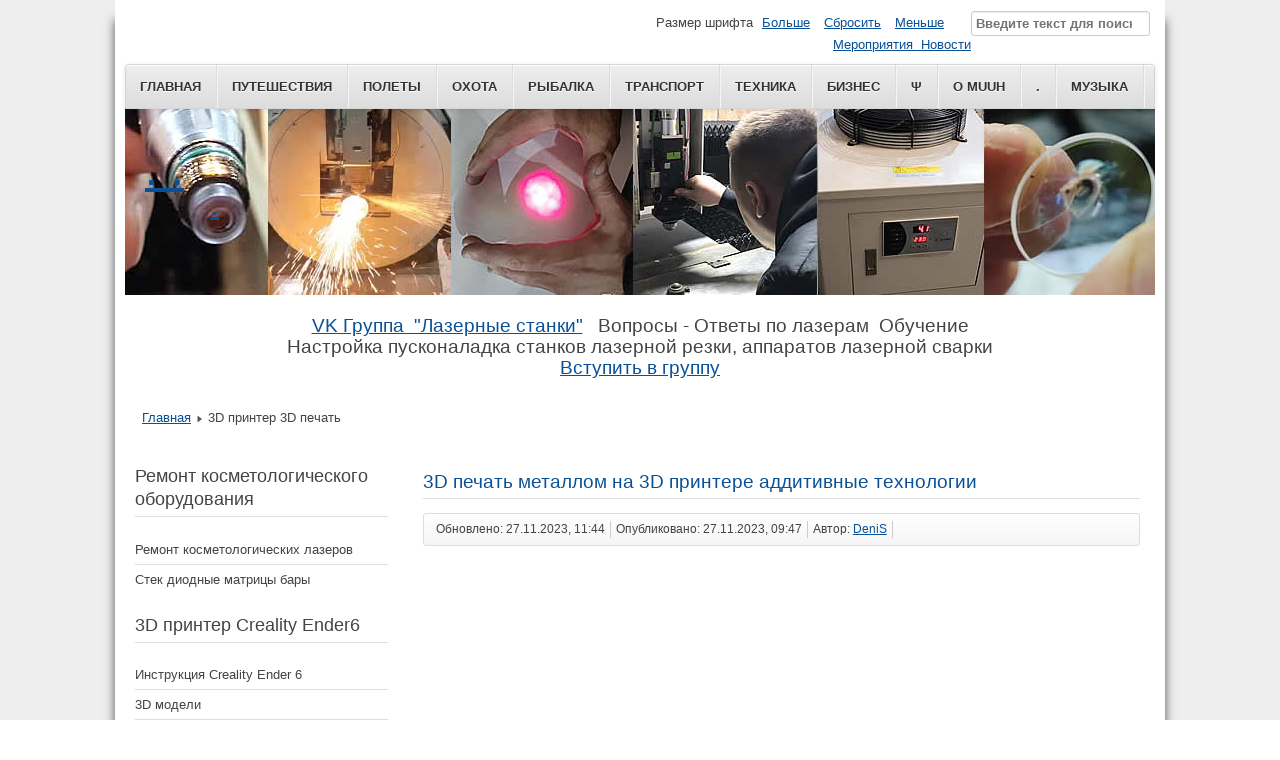

--- FILE ---
content_type: text/html; charset=utf-8
request_url: http://www.muuh.ru/3d-printer-creality-ender-6.html
body_size: 54823
content:
<!DOCTYPE html>
<html lang="ru-ru" dir="ltr">
	<head>
		<meta name="viewport" content="width=device-width, initial-scale=1.0, maximum-scale=3.0, user-scalable=yes"/>
		<meta name="HandheldFriendly" content="true" />
		<meta name="apple-mobile-web-app-capable" content="YES" />
		<meta charset="utf-8" />
	<base href="http://www.muuh.ru/3d-printer-creality-ender-6.html" />
	<meta name="keywords" content="3D принтер 3D печать Аддитивные технологии Аддитивное производство 3D модели " />
	<meta name="description" content="3D принтер 3D печать Аддитивные технологии Аддитивное производство 3D модели " />
	<meta name="generator" content="Joomla! - Open Source Content Management" />
	<title>3D принтер 3D печать Аддитивные технологии Аддитивное производство 3D модели  - MUUH</title>
	<link href="/3d-printer-creality-ender-6.feed?type=rss" rel="alternate" type="application/rss+xml" title="RSS 2.0" />
	<link href="/3d-printer-creality-ender-6.feed?type=atom" rel="alternate" type="application/atom+xml" title="Atom 1.0" />
	<link href="/templates/beez3/favicon.ico" rel="shortcut icon" type="image/vnd.microsoft.icon" />
	<link href="http://www.muuh.ru/component/search/?Itemid=198&amp;format=opensearch" rel="search" title="Искать MUUH" type="application/opensearchdescription+xml" />
	<link href="/components/com_jcomments/tpl/default/style.css?v=3002" rel="stylesheet" />
	<link href="/plugins/content/jw_allvideos/jw_allvideos/tmpl/Responsive/css/template.css?v=6.1.0" rel="stylesheet" />
	<link href="/plugins/system/jce/css/content.css?badb4208be409b1335b815dde676300e" rel="stylesheet" />
	<link href="/templates/system/css/system.css?2b6ce8bbc4849aed5cee2f9c551a50ce" rel="stylesheet" />
	<link href="/templates/beez3/css/position.css?2b6ce8bbc4849aed5cee2f9c551a50ce" rel="stylesheet" />
	<link href="/templates/beez3/css/layout.css?2b6ce8bbc4849aed5cee2f9c551a50ce" rel="stylesheet" />
	<link href="/templates/beez3/css/print.css?2b6ce8bbc4849aed5cee2f9c551a50ce" rel="stylesheet" media="print" />
	<link href="/templates/beez3/css/general.css?2b6ce8bbc4849aed5cee2f9c551a50ce" rel="stylesheet" />
	<link href="/templates/beez3/css/personal.css?2b6ce8bbc4849aed5cee2f9c551a50ce" rel="stylesheet" />
	<!--[if IE 7]><link href="/templates/beez3/css/ie7only.css?2b6ce8bbc4849aed5cee2f9c551a50ce" rel="stylesheet" /><![endif]-->
	<style>
div.mod_search93 input[type="search"]{ width:auto; }
	</style>
	<script type="application/json" class="joomla-script-options new">{"csrf.token":"df7842d4daa4b0e48670c89fd2b9b133","system.paths":{"root":"","base":""},"joomla.jtext":{"TPL_BEEZ3_ALTOPEN":"\u043e\u0442\u043a\u0440\u044b\u0442\u043e","TPL_BEEZ3_ALTCLOSE":"\u0437\u0430\u043a\u0440\u044b\u0442\u043e","TPL_BEEZ3_TEXTRIGHTOPEN":"\u041f\u043e\u043a\u0430\u0437\u0430\u0442\u044c \u0438\u043d\u0444\u043e\u0440\u043c\u0430\u0446\u0438\u044e","TPL_BEEZ3_TEXTRIGHTCLOSE":"\u0421\u043a\u0440\u044b\u0442\u044c \u0438\u043d\u0444\u043e\u0440\u043c\u0430\u0446\u0438\u044e","TPL_BEEZ3_FONTSIZE":"\u0420\u0430\u0437\u043c\u0435\u0440 \u0448\u0440\u0438\u0444\u0442\u0430","TPL_BEEZ3_BIGGER":"\u0411\u043e\u043b\u044c\u0448\u0435","TPL_BEEZ3_RESET":"\u0421\u0431\u0440\u043e\u0441\u0438\u0442\u044c","TPL_BEEZ3_SMALLER":"\u041c\u0435\u043d\u044c\u0448\u0435","TPL_BEEZ3_INCREASE_SIZE":"\u0423\u0432\u0435\u043b\u0438\u0447\u0438\u0442\u044c \u0440\u0430\u0437\u043c\u0435\u0440","TPL_BEEZ3_REVERT_STYLES_TO_DEFAULT":"\u0412\u043e\u0441\u0441\u0442\u0430\u043d\u043e\u0432\u0438\u0442\u044c \u0441\u0442\u0438\u043b\u0438 \u043f\u043e \u0443\u043c\u043e\u043b\u0447\u0430\u043d\u0438\u044e","TPL_BEEZ3_DECREASE_SIZE":"\u0423\u043c\u0435\u043d\u044c\u0448\u0438\u0442\u044c \u0440\u0430\u0437\u043c\u0435\u0440","TPL_BEEZ3_OPENMENU":"\u0420\u0430\u0441\u043a\u0440\u044b\u0442\u044c \u043c\u0435\u043d\u044e","TPL_BEEZ3_CLOSEMENU":"\u0421\u0432\u0435\u0440\u043d\u0443\u0442\u044c \u043c\u0435\u043d\u044e"}}</script>
	<script src="/plugins/content/jw_allvideos/jw_allvideos/includes/js/behaviour.js?v=6.1.0"></script>
	<script src="/media/jui/js/jquery.min.js?2b6ce8bbc4849aed5cee2f9c551a50ce"></script>
	<script src="/media/jui/js/jquery-noconflict.js?2b6ce8bbc4849aed5cee2f9c551a50ce"></script>
	<script src="/media/jui/js/jquery-migrate.min.js?2b6ce8bbc4849aed5cee2f9c551a50ce"></script>
	<script src="/media/system/js/caption.js?2b6ce8bbc4849aed5cee2f9c551a50ce"></script>
	<script src="/media/system/js/mootools-core.js?2b6ce8bbc4849aed5cee2f9c551a50ce"></script>
	<script src="/media/system/js/core.js?2b6ce8bbc4849aed5cee2f9c551a50ce"></script>
	<script src="/media/system/js/mootools-more.js?2b6ce8bbc4849aed5cee2f9c551a50ce"></script>
	<script src="/media/jui/js/bootstrap.min.js?2b6ce8bbc4849aed5cee2f9c551a50ce"></script>
	<script src="/templates/beez3/javascript/md_stylechanger.js?2b6ce8bbc4849aed5cee2f9c551a50ce"></script>
	<script src="/templates/beez3/javascript/hide.js?2b6ce8bbc4849aed5cee2f9c551a50ce"></script>
	<script src="/templates/beez3/javascript/respond.src.js?2b6ce8bbc4849aed5cee2f9c551a50ce"></script>
	<script src="/templates/beez3/javascript/template.js?2b6ce8bbc4849aed5cee2f9c551a50ce"></script>
	<!--[if lt IE 9]><script src="/media/jui/js/html5.js?2b6ce8bbc4849aed5cee2f9c551a50ce"></script><![endif]-->
	<!--[if lt IE 9]><script src="/media/system/js/html5fallback.js?2b6ce8bbc4849aed5cee2f9c551a50ce"></script><![endif]-->
	<script>
jQuery(window).on('load',  function() {
				new JCaption('img.caption');
			});
	var big        = '72%';
	var small      = '53%';
	var bildauf    = '/templates/beez3/images/plus.png';
	var bildzu     = '/templates/beez3/images/minus.png';
	var rightopen  = 'Показать информацию';
	var rightclose = 'Скрыть информацию';
	var altopen    = 'открыто';
	var altclose   = 'закрыто';

	</script>

	
    <!-- Global site tag (gtag.js) - Google Analytics -->
<script async src="https://www.googletagmanager.com/gtag/js?id=UA-30329003-1"></script>
<script>
  window.dataLayer = window.dataLayer || [];
  function gtag(){dataLayer.push(arguments);}
  gtag('js', new Date());

  gtag('config', 'UA-30329003-1');
</script>   
  
  <!-- Yandex.Metrika counter -->
<script type="text/javascript" >
   (function(m,e,t,r,i,k,a){m[i]=m[i]||function(){(m[i].a=m[i].a||[]).push(arguments)};
   var z = null;m[i].l=1*new Date();
   for (var j = 0; j < document.scripts.length; j++) {if (document.scripts[j].src === r) { return; }}
   k=e.createElement(t),a=e.getElementsByTagName(t)[0],k.async=1,k.src=r,a.parentNode.insertBefore(k,a)})
   (window, document, "script", "https://mc.yandex.ru/metrika/tag.js", "ym");

   ym(986192, "init", {
        clickmap:true,
        trackLinks:true,
        accurateTrackBounce:true,
        webvisor:true,
        trackHash:true
   });
</script>
<noscript><div><img src="https://mc.yandex.ru/watch/986192" style="position:absolute; left:-9999px;" alt="" /></div></noscript>
<!-- /Yandex.Metrika counter -->
          </head>
	<body id="shadow">
		<div id="all">
			<div id="back">
				<header id="header">
					<div class="logoheader">
						<a href="https://vk.com/remontlazerov" target="_blank" rel="noopener">
                        <h1 id="logo">
																			.                                                              .												<span class="header1">
						                                                       .						</span></h1>
                        </a>
                          
					</div><!-- end logoheader -->
					<ul class="skiplinks">
						<li><a href="#main" class="u2">Перейти к основному содержанию</a></li>
						<li><a href="#nav" class="u2">Перейти к главной навигации и войти</a></li>
											</ul>
					<h2 class="unseen">Поиск по навигации</h2>
					<h3 class="unseen">Навигация</h3>
					<ul class="nav menu nav-pills mod-list">
<li class="item-101 default"><a href="/" title="MUUH клуб ">Главная</a></li><li class="item-118"><a href="/turizm-puteshestviya.html" title="Путешествия Туризм поездки походы">Путешествия</a></li><li class="item-116"><a href="/polety.html" title="Полеты Параплан Самолет Планер Дельтаплан">Полеты</a></li><li class="item-110"><a href="/okhota-oruzhie.html" title="Охота Оружие стрельбы оружие снаряжение патронов релоадинг ">Охота</a></li><li class="item-180"><a href="/rybalka.html" title="Рыбалка снасти места рыбалки как ловить рыбу">Рыбалка</a></li><li class="item-115"><a href="/transport.html" title="Транспорт Автомобиль Самокат Велосипед ">Транспорт</a></li><li class="item-117"><a href="/tehnika.html" title="Электроника Техника приборы оптика">Техника</a></li><li class="item-119"><a href="/biznes.html" title="Бизнес Работа Как заработать Какая зарплата Сколько прибыли">Бизнес</a></li><li class="item-192"><a href="http://imwi.ru/" title="Психология Философия">Ψ</a></li><li class="item-139"><a href="/kontakty.html" title="О MUUH контакты организационные вопросы цели задачи">О MUUH</a></li><li class="item-109"><a href="/meropriyatiya-novosti.html" title="Новости, мероприятия, сборы, поездки">.</a></li><li class="item-313"><a href="/muzyka.html" title="Музыка блокфлейта ноты как играть">Музыка</a></li></ul>


<div class="custom"  >
	<p style="text-align: center;"><span style="font-size: 14pt;"><br /><a href="https://vk.com/remontlazerov" target="_blank" rel="noopener">VK Группа&nbsp; "Лазерные станки"</a>&nbsp; &nbsp;Вопросы - Ответы по лазерам&nbsp; Обучение<br />Настройка пусконаладка станков лазерной резки, аппаратов лазерной сварки<br /><a href="https://vk.com/widget_community.php?act=a_subscribe_box&amp;oid=-56110413&amp;state=1" target="_blank" rel="noopener">Вступить в группу</a></span></p></div>

					<div id="line">
						<div id="fontsize"></div>
						<h3 class="unseen">Искать</h3>
						<div class="search mod_search93">
	<form action="/3d-printer-creality-ender-6.html" method="post" class="form-inline" role="search">
		<label for="mod-search-searchword93" class="element-invisible">Искать...</label> <input name="searchword" id="mod-search-searchword93" maxlength="200"  class="inputbox search-query input-medium" type="search" size="20" placeholder="Введите текст для поиска..." />		<input type="hidden" name="task" value="search" />
		<input type="hidden" name="option" value="com_search" />
		<input type="hidden" name="Itemid" value="198" />
	</form>
</div>


<div class="custom"  >
	<p><a href="http://www.muuh.ru/meropriyatiya-novosti.html">Мероприятия&nbsp; Новости</a></p></div>

					</div> <!-- end line -->
				</header><!-- end header -->
				<div id="contentarea">
					<div id="breadcrumbs">
						
<div class = "breadcrumbs">
<a href="/" class="pathway">Главная</a> <img src="/templates/beez3/images/system/arrow.png" alt="" /> <span>3D принтер 3D печать</span></div>

					</div>

											<nav class="left1 leftbigger" id="nav">
									<div class="moduletable">
					<h3>Ремонт косметологического оборудования</h3>
				<ul class="nav menu mod-list">
<li class="item-320"><a href="/remont-kosmetologicheskikh-lazerov.html" title="Ремонт косметологического оборудования, ремонт косметологических лазерных аппаратов, ремонт манипулы ремонт лазерных диодов">Ремонт косметологических лазеров</a></li><li class="item-321"><a href="/stek-diodnye-matritsy-bary.html" title="Диодные матрицы Стеки бары datsheet для ремонта косметологического оборудования 1068 755 808нм">Стек диодные матрицы бары</a></li></ul>
</div>
			<div class="moduletable">
					<h3>3D принтер Creality Ender6</h3>
				<ul class="nav menu mod-list">
<li class="item-259"><a href="/instruktsiya-creality-ender-6.html" title="Инструкция 3D принтер Creality Ender 6">Инструкция Creality Ender 6</a></li><li class="item-260"><a href="/3d-modeli.html" title="3D модели 3D принтер Creality Ender6">3D модели</a></li><li class="item-299"><a href="/filament-dlya-3d-printera.html" title="Филамент для 3D принтера">Филамент для 3D принтера</a></li></ul>
</div>
			<div class="moduletable">
					<h3>*** ТЕХНИКА</h3>
				<ul class="nav menu mod-list">
<li class="item-140"><a href="/tekhnika.html" title="Техника ремонт проектирование сборка настройка">Техника</a></li><li class="item-222"><a href="/arduino.html" title="Ардуино подключение датчики схема скачать">Ардуино</a></li><li class="item-292"><a href="/stm32-mikrokontroller-programmirovanie-instruktsiya.html" >STM32 </a></li><li class="item-141"><a href="/huskilens.html" title="Huskilens">Huskilens</a></li><li class="item-205"><a href="/avtomatizatsiya.html" title="Автоматизация системы автоматика процессов">Автоматизация</a></li><li class="item-295"><a href="/zapchasti-dlya-rc-aviamodelizma-samoletov-kvadrokopterov-korablej-prikormochnykh-lodok.html" title="Запчасти для RC авиамоделизма самолетов квадрокоптеров кораблей прикормочных лодок">Запчасти для RC </a></li><li class="item-296"><a href="/zapchasti-k-sudomodelyam-lodkam-prikormochnym-korablikam.html" title="Запчасти к судомоделям лодкам прикормочным корабликам">Запчасти к судомоделям RC</a></li><li class="item-198 current active"><a href="/3d-printer-creality-ender-6.html" title="3D принтер 3D печать Аддитивные технологии Аддитивное производство 3D модели ">3D принтер 3D печать</a></li><li class="item-235"><a href="/elektronnye-komponenty.html" title="Электронные компоненты">Компоненты электронные</a></li><li class="item-196"><a href="/elektronnye-moduli.html" title="Электронные модули Обучение ремонт техники электроники ">Модули электронные</a></li><li class="item-226"><a href="/ostsillografy.html" title="Осциллографы инструкция применение обучение">Осциллографы</a></li><li class="item-213"><a href="/programmatory.html" title="Программаторы CH341A K-TAG KESS PIC K150 ICSP USB ISP USBISP USBASP Программатор ключей V87 Iprog">Программаторы</a></li><li class="item-294"><a href="/programmy-vse.html" title="Программы">Программы</a></li><li class="item-233"><a href="/robototehnika.html" title="Роботизация Роботы робототехника">Робототехника</a></li><li class="item-272"><a href="/svyaz-ratsii.html" title="Связь рации">Связь рации</a></li><li class="item-212"><a href="/televizory-monitory.html" title="Ремонт телевизоров Ремонт мониторов">Телевизоры мониторы</a></li><li class="item-199"><a href="/fotoapparaty.html" title="Фотоаппарат Canon 450D 1000D Sony Видеокамеры Видеонаблюдение">Фото Видео камеры</a></li><li class="item-224"><a href="/shagovye-dvigateli.html" title="Шаговые двигатели и драйвера Arduino">Шаговые двигатели</a></li><li class="item-234"><a href="/eksperimenty.html" >Эксперименты</a></li><li class="item-265"><a href="/elektronika-obuchenie-teoriya.html" title="Электроника обучение теория">Электроника теория</a></li><li class="item-309"><a href="/kvantovyj-transformator.html" title="Квантовый трансформатор Для инженеров и специалистов Фотоники по разработке, пуско-наладке и ремонту лазерных устройств: лазерные маркеры. станки лазерной резки, лазерной чистки, пайки CO2 лазеры. медицинские лазеры..">Квантовый трансформатор</a></li><li class="item-310"><a href="/remont-tekhniki.html" title="Ремонт техники принтеры компьютеры мониторы кофеварки стиральные машины">Ремонт техники</a></li><li class="item-311"><a href="/lazery-meditsinskie.html" title="Пикосекундный лазер медицинский ремонт для эпиляции удаления татуировок пигментации ">Лазеры медицинские</a></li><li class="item-314"><a href="/dgus-dwin-sreda-razrabotki-prilozhenij-dlya-sensornykh-monitorov.html" title="DGUS - DWIN среда разработки приложений для сенсорных мониторов">DGUS - DWIN среда разработки приложений для сенсорных мониторов</a></li><li class="item-315"><a href="/telefon-android-nastrojki-upravlenie.html" title="Телефон android настройки управление">Телефон</a></li><li class="item-316"><a href="/oksidirovanie-alyuminiya-titana.html" title="Оксидирование алюминия титана">Оксидирование</a></li></ul>
</div>
			<div class="moduletable">
					<h3>Инструкция 3D принтер Creality Ender 6</h3>
				

<div class="custom"  >
	<p><a href="http://www.muuh.ru/3d-printer-creality-ender-6/instruktsiya-3d-printer-creality-ender-6/197-instruktsiya-3d-printer-creality-ender-6-soderzhanie.html">Содержание<br /></a><a href="http://www.muuh.ru/3d-printer-creality-ender-6/instruktsiya-3d-printer-creality-ender-6/198-instruktsiya-3d-printer-creality-ender-6-tekhnika-bezopasnosti.html">Техника безопасности<br /></a><a href="http://www.muuh.ru/3d-printer-creality-ender-6/instruktsiya-3d-printer-creality-ender-6/199-instruktsiya-3d-printer-creality-ender-6-ustrojstvo-3d-printera.html">Устройство 3D принтера</a><br /><a href="http://www.muuh.ru/3d-printer-creality-ender-6/instruktsiya-3d-printer-creality-ender-6/200-instruktsiya-3d-printer-creality-ender-6-tekhnicheskie-kharakteristiki.html">Технические характеристики<br /></a><a href="http://www.muuh.ru/3d-printer-creality-ender-6/instruktsiya-3d-printer-creality-ender-6/209-instruktsiya-3d-printer-creality-ender-6-sborka-printera-chast-1.html">Сборка 3D принтера часть 1<br /></a><a href="http://www.muuh.ru/3d-printer-creality-ender-6/instruktsiya-3d-printer-creality-ender-6/210-instruktsiya-3d-printer-creality-ender-6-sborka-printera-chast-2.html">Сборка 3D принтера часть 2<br /></a><a href="http://www.muuh.ru/3d-printer-creality-ender-6/instruktsiya-3d-printer-creality-ender-6/211-instruktsiya-3d-printer-creality-ender-6-sborka-printera-chast-3.html">Сборка 3D принтера часть 3<br /></a><a href="http://www.muuh.ru/3d-printer-creality-ender-6/instruktsiya-3d-printer-creality-ender-6/212-instruktsiya-3d-printer-creality-ender-6-sborka-printera-chast-4.html">Сборка 3D принтера часть 4</a><a href="http://www.muuh.ru/3d-printer-creality-ender-6/instruktsiya-3d-printer-creality-ender-6/211-instruktsiya-3d-printer-creality-ender-6-sborka-printera-chast-3.html"></a><a href="http://www.muuh.ru/3d-printer-creality-ender-6/instruktsiya-3d-printer-creality-ender-6/210-instruktsiya-3d-printer-creality-ender-6-sborka-printera-chast-2.html"></a><a href="http://www.muuh.ru/3d-printer-creality-ender-6/instruktsiya-3d-printer-creality-ender-6/209-instruktsiya-3d-printer-creality-ender-6-sborka-printera-chast-1.html"></a><a href="http://www.muuh.ru/3d-printer-creality-ender-6/instruktsiya-3d-printer-creality-ender-6/200-instruktsiya-3d-printer-creality-ender-6-tekhnicheskie-kharakteristiki.html"><br /></a><a href="http://www.muuh.ru/3d-printer-creality-ender-6/instruktsiya-3d-printer-creality-ender-6/207-instruktsiya-3d-printer-creality-ender-6-progrev-printera.html">Прогрев принтера</a><a href="http://www.muuh.ru/3d-printer-creality-ender-6/instruktsiya-3d-printer-creality-ender-6/200-instruktsiya-3d-printer-creality-ender-6-tekhnicheskie-kharakteristiki.html"></a><a href="http://www.muuh.ru/3d-printer-creality-ender-6/instruktsiya-3d-printer-creality-ender-6/200-instruktsiya-3d-printer-creality-ender-6-tekhnicheskie-kharakteristiki.html"><br /></a><a href="http://www.muuh.ru/3d-printer-creality-ender-6/instruktsiya-3d-printer-creality-ender-6/206-instruktsiya-3d-printer-creality-ender-6-ustanovka-katushki-filamenta.html">Установка катушки филамента<br /></a><a href="http://www.muuh.ru/3d-printer-creality-ender-6/instruktsiya-3d-printer-creality-ender-6/205-instruktsiya-3d-printer-creality-ender-6-zagruzka-filamenta.html">Загрузка филамента</a><a href="http://www.muuh.ru/3d-printer-creality-ender-6/instruktsiya-3d-printer-creality-ender-6/206-instruktsiya-3d-printer-creality-ender-6-ustanovka-katushki-filamenta.html"></a><a href="http://www.muuh.ru/3d-printer-creality-ender-6/instruktsiya-3d-printer-creality-ender-6/200-instruktsiya-3d-printer-creality-ender-6-tekhnicheskie-kharakteristiki.html"></a><br /><a href="http://www.muuh.ru/3d-printer-creality-ender-6/instruktsiya-3d-printer-creality-ender-6/203-instruktsiya-3d-printer-creality-ender-6-ustanovka-po-creality-slicer.html">Установка ПО Creality Slicer</a><span></span><br /><a href="http://www.muuh.ru/3d-printer-creality-ender-6/instruktsiya-3d-printer-creality-ender-6/204-instruktsiya-3d-printer-creality-ender-6-zapusk-3d-pechati.html">Запуск 3D печати</a><br /><a href="http://www.muuh.ru/3d-printer-creality-ender-6/instruktsiya-3d-printer-creality-ender-6/201-instruktsiya-3d-printer-creality-ender-6-podklyuchenie-kontrollera.html">Подключение контроллера</a><br /><a href="http://www.muuh.ru/3d-printer-creality-ender-6/instruktsiya-3d-printer-creality-ender-6/202-instruktsiya-3d-printer-creality-ender-6-algoritm-resheniya-problem-3d-pechati.html">Алгоритм решения проблем 3D печати</a></p></div>
</div>
	
							
							
						</nav><!-- end navi -->
					
					<div id="wrapper2" >
						<div id="main">

							
							<div id="system-message-container">
	</div>

							<section class="blog">




<div class="items-leading">
			<article class="leading-0">
				<h2>
					<a href="/3d-printer-creality-ender-6/850-3d-pechat-metallom-na-3d-printere-additivnye-tekhnologii.html">
			3D печать металлом на 3D принтере аддитивные технологии</a>
			</h2>

<div class="pull-left"></div>




	<dl class="article-info">
	<dt class="article-info-term">Информация о материале</dt>
		<dd class="modified">
		Обновлено: 27.11.2023, 11:44		</dd>
		<dd class="published">
		Опубликовано: 27.11.2023, 09:47		</dd>
	<dd class="createdby">
							Автор: <a href="/component/contact/contact/9-личное/1-moi-kontakty.html?Itemid=101" >DeniS</a>			</dd>
	</dl>
<iframe src="https://vk.com/video_ext.php?oid=-216709701&amp;id=456239029" width="600" height="320" allow="autoplay; encrypted-media; fullscreen; picture-in-picture;" frameborder="0" allowfullscreen="allowfullscreen"></iframe><div class="jcomments-links"><a class="readmore-link" href="/3d-printer-creality-ender-6/850-3d-pechat-metallom-na-3d-printere-additivnye-tekhnologii.html" title="3D печать металлом на 3D принтере аддитивные технологии">Подробнее: 3D печать металлом на 3D принтере аддитивные технологии</a> <a class="comments-link" href="/3d-printer-creality-ender-6/850-3d-pechat-metallom-na-3d-printere-additivnye-tekhnologii.html#addcomments" title="Добавить комментарий">Добавить комментарий</a> </div>



<div class="item-separator"></div>
		</article>
					<article class="leading-1">
				<h2>
					<a href="/3d-printer-creality-ender-6/741-3d-pechat-3d-printer-ender-6-stojka-dlya-kamery-nastrojki.html">
			3D печать 3D принтер Ender 6 стойка для камеры Настройки</a>
			</h2>

<div class="pull-left"></div>




	<dl class="article-info">
	<dt class="article-info-term">Информация о материале</dt>
		<dd class="modified">
		Обновлено: 18.07.2023, 16:47		</dd>
		<dd class="published">
		Опубликовано: 18.07.2023, 13:00		</dd>
	<dd class="createdby">
							Автор: <a href="/component/contact/contact/9-личное/1-moi-kontakty.html?Itemid=101" >DeniS</a>			</dd>
	</dl>
<p style="text-align: center;"><iframe src="https://vk.com/video_ext.php?oid=-216709701&amp;id=456239027&amp;hd=2&amp;hash=a3fa1d4b52d7e57d" width="600" height="400" allowfullscreen="allowfullscreen" frameborder="0" allow="autoplay; encrypted-media; fullscreen; picture-in-picture;"></iframe></p>
<div class="jcomments-links"><a class="readmore-link" href="/3d-printer-creality-ender-6/741-3d-pechat-3d-printer-ender-6-stojka-dlya-kamery-nastrojki.html" title="3D печать 3D принтер Ender 6 стойка для камеры Настройки">Подробнее: 3D печать 3D принтер Ender 6 стойка для камеры Настройки</a> <a class="comments-link" href="/3d-printer-creality-ender-6/741-3d-pechat-3d-printer-ender-6-stojka-dlya-kamery-nastrojki.html#addcomments" title="Добавить комментарий">Добавить комментарий</a> </div>



<div class="item-separator"></div>
		</article>
					<article class="leading-2">
				<h2>
					<a href="/3d-printer-creality-ender-6/733-3d-pechat-kryshka-iz-3d-modeli-blender-rezhimy-dlya-3d-printera-ender-6.html">
			3D печать крышка из 3D модели Blender режимы для 3D принтера Ender 6</a>
			</h2>

<div class="pull-left"></div>




	<dl class="article-info">
	<dt class="article-info-term">Информация о материале</dt>
		<dd class="modified">
		Обновлено: 13.07.2023, 17:04		</dd>
		<dd class="published">
		Опубликовано: 13.07.2023, 16:58		</dd>
	<dd class="createdby">
							Автор: <a href="/component/contact/contact/9-личное/1-moi-kontakty.html?Itemid=101" >DeniS</a>			</dd>
	</dl>
		<div class="img-intro-left">
	<img
			 src="/images/3D-printer/3d-pechat-ender-3d-model-300.jpg" alt="3D печать крышка из 3D модели Blender режимы для 3D принтера Ender 6"/>
	</div>
<div class="jcomments-links"><a class="readmore-link" href="/3d-printer-creality-ender-6/733-3d-pechat-kryshka-iz-3d-modeli-blender-rezhimy-dlya-3d-printera-ender-6.html" title="3D печать крышка из 3D модели Blender режимы для 3D принтера Ender 6">Подробнее: 3D печать крышка из 3D модели Blender режимы для 3D принтера Ender 6</a> <a class="comments-link" href="/3d-printer-creality-ender-6/733-3d-pechat-kryshka-iz-3d-modeli-blender-rezhimy-dlya-3d-printera-ender-6.html#addcomments" title="Добавить комментарий">Добавить комментарий</a> </div>



<div class="item-separator"></div>
		</article>
					<article class="leading-3">
				<h2>
					<a href="/3d-printer-creality-ender-6/679-3d-pechat-kassety-dlya-3kh-akkumulyatorov-18650.html">
			3D печать кассеты для 6ти аккумуляторов 18650 режимы 3D печати</a>
			</h2>

<div class="pull-left"></div>




	<dl class="article-info">
	<dt class="article-info-term">Информация о материале</dt>
		<dd class="modified">
		Обновлено: 13.07.2023, 17:04		</dd>
		<dd class="published">
		Опубликовано: 14.06.2023, 15:50		</dd>
	<dd class="createdby">
							Автор: <a href="/component/contact/contact/9-личное/1-moi-kontakty.html?Itemid=101" >DeniS</a>			</dd>
	</dl>
<p>

<!-- JoomlaWorks "AllVideos" Plugin (v6.1.0) starts here -->

<div class="avPlayerWrapper avVideo">
    <div class="avPlayerContainer">
        <div id="AVPlayerID_0_00eb11b8050e3261e3f67a2dc68f2417" class="avPlayerBlock">
            <iframe src="https://www.youtube.com/embed/fVReOUW5Glw?rel=0&amp;fs=1&amp;wmode=transparent" width="400" height="300" allow="autoplay; fullscreen; encrypted-media" allowfullscreen="true" frameborder="0" scrolling="no" title="JoomlaWorks AllVideos Player"></iframe>        </div>
            </div>
</div>

<!-- JoomlaWorks "AllVideos" Plugin (v6.1.0) ends here -->

</p>
<div class="jcomments-links"><a class="readmore-link" href="/3d-printer-creality-ender-6/679-3d-pechat-kassety-dlya-3kh-akkumulyatorov-18650.html" title="3D печать кассеты для 6ти аккумуляторов 18650 режимы 3D печати">Подробнее: 3D печать кассеты для 6ти аккумуляторов 18650 режимы 3D печати</a> <a class="comments-link" href="/3d-printer-creality-ender-6/679-3d-pechat-kassety-dlya-3kh-akkumulyatorov-18650.html#addcomments" title="Добавить комментарий">Добавить комментарий</a> </div>



<div class="item-separator"></div>
		</article>
					<article class="leading-4">
				<h2>
					<a href="/3d-printer-creality-ender-6/351-bltouch-datchik-vysoty-stola-3d-printera-podklyuchenie-k-mks-robin-nano-v-1-2.html">
			BLTouch датчик высоты стола 3D принтера Подключение к MKS Robin Nano V 1.2</a>
			</h2>

<div class="pull-left"></div>




	<dl class="article-info">
	<dt class="article-info-term">Информация о материале</dt>
		<dd class="modified">
		Обновлено: 02.04.2023, 15:07		</dd>
		<dd class="published">
		Опубликовано: 02.04.2023, 15:07		</dd>
	<dd class="createdby">
							Автор: <a href="/component/contact/contact/9-личное/1-moi-kontakty.html?Itemid=101" >DeniS</a>			</dd>
	</dl>
<p><img src="/images/3D-printer/bltouch-v3-1-datchik-vyravnivaniya-vysoty-stola-3d-printera-creality-ender-6-5-150.jpg" alt="bltouch v3 1 datchik vyravnivaniya vysoty stola 3d printera creality ender 6 5 150" width="108" height="150" style="float: left;" />&nbsp;BLTouch датчик высоты стола 3D принтера Подключение к MKS Robin Nano V 1.2</p>
<p>&nbsp;</p>
<p>&nbsp;</p>
<p>&nbsp;</p>
<p>&nbsp;</p>
<p>&nbsp;</p>
<div class="jcomments-links"><a class="readmore-link" href="/3d-printer-creality-ender-6/351-bltouch-datchik-vysoty-stola-3d-printera-podklyuchenie-k-mks-robin-nano-v-1-2.html" title="BLTouch датчик высоты стола 3D принтера Подключение к MKS Robin Nano V 1.2">Подробнее: BLTouch датчик высоты стола 3D принтера Подключение к MKS Robin Nano V 1.2</a> <a class="comments-link" href="/3d-printer-creality-ender-6/351-bltouch-datchik-vysoty-stola-3d-printera-podklyuchenie-k-mks-robin-nano-v-1-2.html#addcomments" title="Добавить комментарий">Добавить комментарий</a> </div>



<div class="item-separator"></div>
		</article>
					<article class="leading-5">
				<h2>
					<a href="/3d-printer-creality-ender-6/350-bltouch-v3-1-datchik-vyravnivaniya-vysoty-stola-3d-printera-creality-ender-6-5-pro-5s-5-3-cr-10.html">
			BLTouch V3.1 датчик выравнивания высоты стола 3D принтера Creality Ender-6 5 Pro 5S 5 3 CR-10</a>
			</h2>

<div class="pull-left"></div>




	<dl class="article-info">
	<dt class="article-info-term">Информация о материале</dt>
		<dd class="modified">
		Обновлено: 02.04.2023, 15:19		</dd>
		<dd class="published">
		Опубликовано: 02.04.2023, 14:35		</dd>
	<dd class="createdby">
							Автор: <a href="/component/contact/contact/9-личное/1-moi-kontakty.html?Itemid=101" >DeniS</a>			</dd>
	</dl>
<p>&nbsp;<img src="/images/3D-printer/bltouch-v3-1-datchik-vyravnivaniya-vysoty-stola-3d-printera-creality-ender-6-5-150.jpg" alt="BLTouch V3.1 датчик выравнивания высоты стола 3D принтера Creality Ender-6 5 Pro 5S 5 3 CR-10" width="108" height="150" style="float: left;" />&nbsp;Датчик высоты 9ESXK ECUS8 smart V 3.1</p>
<div class="jcomments-links"><a class="readmore-link" href="/3d-printer-creality-ender-6/350-bltouch-v3-1-datchik-vyravnivaniya-vysoty-stola-3d-printera-creality-ender-6-5-pro-5s-5-3-cr-10.html" title="BLTouch V3.1 датчик выравнивания высоты стола 3D принтера Creality Ender-6 5 Pro 5S 5 3 CR-10">Подробнее: BLTouch V3.1 датчик выравнивания высоты стола 3D принтера Creality Ender-6 5 Pro 5S 5 3 CR-10</a> <a class="comments-link" href="/3d-printer-creality-ender-6/350-bltouch-v3-1-datchik-vyravnivaniya-vysoty-stola-3d-printera-creality-ender-6-5-pro-5s-5-3-cr-10.html#addcomments" title="Добавить комментарий">Добавить комментарий</a> </div>



<div class="item-separator"></div>
		</article>
					<article class="leading-6">
				<h2>
					<a href="/3d-printer-creality-ender-6/222-3d-pechat-kubika-s-otverstiyami-na-3d-printere-clearity-ender-6.html">
			3D печать кубика с отверстиями на 3D принтере Clearity Ender 6</a>
			</h2>

<div class="pull-left"></div>




	<dl class="article-info">
	<dt class="article-info-term">Информация о материале</dt>
		<dd class="modified">
		Обновлено: 26.09.2022, 07:23		</dd>
		<dd class="published">
		Опубликовано: 23.09.2022, 19:42		</dd>
	<dd class="createdby">
							Автор: <a href="/component/contact/contact/9-личное/1-moi-kontakty.html?Itemid=101" >DeniS</a>			</dd>
	</dl>
<p>

<!-- JoomlaWorks "AllVideos" Plugin (v6.1.0) starts here -->

<div class="avPlayerWrapper avVideo">
    <div class="avPlayerContainer">
        <div id="AVPlayerID_0_14d619acb03b62d49e357ffd72e34b80" class="avPlayerBlock">
            <iframe src="https://www.youtube.com/embed/2c0SY5LoQBY?rel=0&amp;fs=1&amp;wmode=transparent" width="400" height="300" allow="autoplay; fullscreen; encrypted-media" allowfullscreen="true" frameborder="0" scrolling="no" title="JoomlaWorks AllVideos Player"></iframe>        </div>
            </div>
</div>

<!-- JoomlaWorks "AllVideos" Plugin (v6.1.0) ends here -->

</p>
<p>3D печать тестового кубика с отверстиями&nbsp;<a href="http://www.muuh.ru/3d-printer-creality-ender-6.html">3D принтере&nbsp;Creality 3D Ender 6</a><br />&nbsp;Размер: 20 х 20 х 20 мм&nbsp;<br />&nbsp;Филамент:&nbsp;<a href="http://www.muuh.ru/3d-printer-creality-ender-6/215-filament-pla-eryone-matte-navy-blue-1-75-mm.html" itemprop="url"><span itemprop="name">PLA Eryone Matte Navy Blue 1,75 мм</span></a><br /><br /></p>
<div class="jcomments-links"><a class="readmore-link" href="/3d-printer-creality-ender-6/222-3d-pechat-kubika-s-otverstiyami-na-3d-printere-clearity-ender-6.html" title="3D печать кубика с отверстиями на 3D принтере Clearity Ender 6">Подробнее: 3D печать кубика с отверстиями на 3D принтере Clearity Ender 6</a> <a class="comments-link" href="/3d-printer-creality-ender-6/222-3d-pechat-kubika-s-otverstiyami-na-3d-printere-clearity-ender-6.html#addcomments" title="Добавить комментарий">Добавить комментарий</a> </div>



<div class="item-separator"></div>
		</article>
			</div>
													<div class="items-row cols-1 row-0">
				<article class="item column-1">
			<h2>
					<a href="/3d-printer-creality-ender-6/221-3d-pechat-prostavki-mezhdu-elektronnymi-modulyami.html">
			3D печать проставки между электронными модулями</a>
			</h2>

<div class="pull-left"></div>




	<dl class="article-info">
	<dt class="article-info-term">Информация о материале</dt>
		<dd class="modified">
		Обновлено: 14.06.2023, 15:49		</dd>
		<dd class="published">
		Опубликовано: 23.09.2022, 10:17		</dd>
	<dd class="createdby">
							Автор: <a href="/component/contact/contact/9-личное/1-moi-kontakty.html?Itemid=101" >DeniS</a>			</dd>
	</dl>
<p><img src="/images/3D-printer/3d-pechat-prostavka-150.png" alt="3d pechat prostavka 150" width="150" height="112" style="float: left;" />&nbsp;3D печать проставки на <a href="http://www.muuh.ru/3d-printer-creality-ender-6.html">3D принтере&nbsp;Creality 3D Ender 6</a><br />&nbsp;Размер: 23 х 42 х 7мм&nbsp;<br />&nbsp;Филамент:&nbsp;<a href="http://www.muuh.ru/3d-printer-creality-ender-6/215-filament-pla-eryone-matte-navy-blue-1-75-mm.html" itemprop="url"><span itemprop="name">PLA Eryone Matte Navy Blue 1,75 мм</span></a><br />&nbsp;</p>
<p>&nbsp;</p>
<p>&nbsp;</p>
<div class="jcomments-links"><a class="readmore-link" href="/3d-printer-creality-ender-6/221-3d-pechat-prostavki-mezhdu-elektronnymi-modulyami.html" title="3D печать проставки между электронными модулями">Подробнее: 3D печать проставки между электронными модулями</a> <a class="comments-link" href="/3d-printer-creality-ender-6/221-3d-pechat-prostavki-mezhdu-elektronnymi-modulyami.html#addcomments" title="Добавить комментарий">Добавить комментарий</a> </div>



<div class="item-separator"></div>
		</article>
							<span class="row-separator"></span>
			</div>
													<div class="items-row cols-1 row-1">
				<article class="item column-1">
			<h2>
					<a href="/3d-printer-creality-ender-6/220-3d-pechat-kalibrovochnoj-temperaturnoj-bashni-na-3d-printere.html">
			3D печать калибровочной температурной башни на 3D принтере</a>
			</h2>

<div class="pull-left"></div>




	<dl class="article-info">
	<dt class="article-info-term">Информация о материале</dt>
		<dd class="modified">
		Обновлено: 22.09.2022, 10:10		</dd>
		<dd class="published">
		Опубликовано: 22.09.2022, 08:42		</dd>
	<dd class="createdby">
							Автор: <a href="/component/contact/contact/9-личное/1-moi-kontakty.html?Itemid=101" >DeniS</a>			</dd>
	</dl>
<p style="text-align: center;">&nbsp;

<!-- JoomlaWorks "AllVideos" Plugin (v6.1.0) starts here -->

<div class="avPlayerWrapper avVideo">
    <div class="avPlayerContainer">
        <div id="AVPlayerID_0_d1a2def6e87d5b651f92eb19abeed0ca" class="avPlayerBlock">
            <iframe src="https://www.youtube.com/embed/Dibz3DnTmlk?rel=0&amp;fs=1&amp;wmode=transparent" width="400" height="300" allow="autoplay; fullscreen; encrypted-media" allowfullscreen="true" frameborder="0" scrolling="no" title="JoomlaWorks AllVideos Player"></iframe>        </div>
            </div>
</div>

<!-- JoomlaWorks "AllVideos" Plugin (v6.1.0) ends here -->

</p>
<p>3D принтер:&nbsp; Creality 3D Ender 6<br />Версия ПО 3D принтера: Ender-6 1.0.4.9<br />Сопло экструдера: 0,4мм</p>
<div class="jcomments-links"><a class="readmore-link" href="/3d-printer-creality-ender-6/220-3d-pechat-kalibrovochnoj-temperaturnoj-bashni-na-3d-printere.html" title="3D печать калибровочной температурной башни на 3D принтере">Подробнее: 3D печать калибровочной температурной башни на 3D принтере</a> <a class="comments-link" href="/3d-printer-creality-ender-6/220-3d-pechat-kalibrovochnoj-temperaturnoj-bashni-na-3d-printere.html#addcomments" title="Добавить комментарий">Добавить комментарий</a> </div>



<div class="item-separator"></div>
		</article>
							<span class="row-separator"></span>
			</div>
													<div class="items-row cols-1 row-2">
				<article class="item column-1">
			<h2>
					<a href="/3d-printer-creality-ender-6/218-vtoraya-3d-pechat-na-3d-printere-creality-3d-ender-6-testovaya-3d-model-kubika.html">
			3D печать на 3D принтере Creality 3D Ender 6 Тестовая 3D модель кубика Поиск ошибок печати</a>
			</h2>

<div class="pull-left"></div>




	<dl class="article-info">
	<dt class="article-info-term">Информация о материале</dt>
		<dd class="modified">
		Обновлено: 21.09.2022, 15:00		</dd>
		<dd class="published">
		Опубликовано: 21.09.2022, 11:32		</dd>
	<dd class="createdby">
							Автор: <a href="/component/contact/contact/9-личное/1-moi-kontakty.html?Itemid=101" >DeniS</a>			</dd>
	</dl>
<div class="jcomments-links"><a class="readmore-link" href="/3d-printer-creality-ender-6/218-vtoraya-3d-pechat-na-3d-printere-creality-3d-ender-6-testovaya-3d-model-kubika.html" title="3D печать на 3D принтере Creality 3D Ender 6 Тестовая 3D модель кубика Поиск ошибок печати">Подробнее: 3D печать на 3D принтере Creality 3D Ender 6 Тестовая 3D модель кубика Поиск ошибок печати</a> <a class="comments-link" href="/3d-printer-creality-ender-6/218-vtoraya-3d-pechat-na-3d-printere-creality-3d-ender-6-testovaya-3d-model-kubika.html#addcomments" title="Добавить комментарий">Добавить комментарий</a> </div>



<div class="item-separator"></div>
		</article>
							<span class="row-separator"></span>
			</div>
													<div class="items-row cols-1 row-3">
				<article class="item column-1">
			<h2>
					<a href="/3d-printer-creality-ender-6/216-pervaya-3d-pechat-na-3d-printere-creality-3d-ender-6-testovaya-3d-model-kubika.html">
			Первая 3D печать на 3D принтере Creality 3D Ender 6 Тестовая 3D модель кубика</a>
			</h2>

<div class="pull-left"></div>




	<dl class="article-info">
	<dt class="article-info-term">Информация о материале</dt>
		<dd class="modified">
		Обновлено: 21.09.2022, 11:38		</dd>
		<dd class="published">
		Опубликовано: 15.09.2022, 17:21		</dd>
	<dd class="createdby">
							Автор: <a href="/component/contact/contact/9-личное/1-moi-kontakty.html?Itemid=101" >DeniS</a>			</dd>
	</dl>
<p style="text-align: center;">

<!-- JoomlaWorks "AllVideos" Plugin (v6.1.0) starts here -->

<div class="avPlayerWrapper avVideo">
    <div class="avPlayerContainer">
        <div id="AVPlayerID_0_98af4b75ee72ab025de2f533c2788f6b" class="avPlayerBlock">
            <iframe src="https://www.youtube.com/embed/sIHpa9Gh0wo?rel=0&amp;fs=1&amp;wmode=transparent" width="400" height="300" allow="autoplay; fullscreen; encrypted-media" allowfullscreen="true" frameborder="0" scrolling="no" title="JoomlaWorks AllVideos Player"></iframe>        </div>
            </div>
</div>

<!-- JoomlaWorks "AllVideos" Plugin (v6.1.0) ends here -->

</p>
<div class="jcomments-links"><a class="readmore-link" href="/3d-printer-creality-ender-6/216-pervaya-3d-pechat-na-3d-printere-creality-3d-ender-6-testovaya-3d-model-kubika.html" title="Первая 3D печать на 3D принтере Creality 3D Ender 6 Тестовая 3D модель кубика">Подробнее: Первая 3D печать на 3D принтере Creality 3D Ender 6 Тестовая 3D модель кубика</a> <a class="comments-link" href="/3d-printer-creality-ender-6/216-pervaya-3d-pechat-na-3d-printere-creality-3d-ender-6-testovaya-3d-model-kubika.html#addcomments" title="Добавить комментарий">Добавить комментарий</a> </div>



<div class="item-separator"></div>
		</article>
							<span class="row-separator"></span>
			</div>
													<div class="items-row cols-1 row-4">
				<article class="item column-1">
			<h2>
					<a href="/3d-printer-creality-ender-6/196-3d-printer-creality-ender-6-opisanie-tekhnicheskie-kharakteristiki.html">
			3D принтер Creality Ender 6 описание технические характеристики</a>
			</h2>

<div class="pull-left"></div>




	<dl class="article-info">
	<dt class="article-info-term">Информация о материале</dt>
		<dd class="modified">
		Обновлено: 15.09.2022, 19:09		</dd>
		<dd class="published">
		Опубликовано: 13.09.2022, 13:42		</dd>
	<dd class="createdby">
							Автор: <a href="/component/contact/contact/9-личное/1-moi-kontakty.html?Itemid=101" >DeniS</a>			</dd>
	</dl>
<p>

<!-- JoomlaWorks "AllVideos" Plugin (v6.1.0) starts here -->

<div class="avPlayerWrapper avVideo">
    <div class="avPlayerContainer">
        <div id="AVPlayerID_0_4e3361be8bb8375712c82f73ddd466f9" class="avPlayerBlock">
            <iframe src="https://www.youtube.com/embed/Q8ZXYR9_7Po?rel=0&amp;fs=1&amp;wmode=transparent" width="400" height="300" allow="autoplay; fullscreen; encrypted-media" allowfullscreen="true" frameborder="0" scrolling="no" title="JoomlaWorks AllVideos Player"></iframe>        </div>
            </div>
</div>

<!-- JoomlaWorks "AllVideos" Plugin (v6.1.0) ends here -->

</p>
<p>Появился новый "питомец" -&nbsp;<strong>3D принтер Creality Ender 6 </strong>версия в ящике. Первичный осмотр.</p>
<div class="jcomments-links"><a class="readmore-link" href="/3d-printer-creality-ender-6/196-3d-printer-creality-ender-6-opisanie-tekhnicheskie-kharakteristiki.html" title="3D принтер Creality Ender 6 описание технические характеристики">Подробнее: 3D принтер Creality Ender 6 описание технические характеристики</a> <a class="comments-link" href="/3d-printer-creality-ender-6/196-3d-printer-creality-ender-6-opisanie-tekhnicheskie-kharakteristiki.html#addcomments" title="Добавить комментарий">Добавить комментарий</a> </div>



<div class="item-separator"></div>
		</article>
							<span class="row-separator"></span>
			</div>
			


	<div class="cat-children">

			<h3>
			Подкатегории		</h3>
		

	<ul>
												<li class="first">
									<span class="item-title"><a href="/instruktsiya-creality-ender-6.html">
						Инструкция 3D принтер Creality Ender 6</a>
					</span>

																
					
									</li>
																	<li>
									<span class="item-title"><a href="/3d-modeli.html">
						3D модели</a>
					</span>

																
					
									</li>
																	<li class="last">
									<span class="item-title"><a href="/filament-dlya-3d-printera.html">
						Филамент для 3D принтера</a>
					</span>

																
					
									</li>
							</ul>

	</div>


</section>


						</div><!-- end main -->
					</div><!-- end wrapper -->

					
					
					<div class="wrap"></div>
				</div> <!-- end contentarea -->
			</div><!-- back -->
		</div><!-- all -->

		<div id="footer-outer">
							<div id="footer-inner" >

					<div id="bottom">
						<div class="box box1"> </div>
						<div class="box box2"> 		<div class="moduletable">
					<h3>Последние статьи</h3>
				<ul class="latestnews mod-list">
	<li itemscope itemtype="https://schema.org/Article">
		<a href="/patrony/1063-snaryazhenie-patrona-12-kalibr-latunnaya-gilza.html" itemprop="url">
			<span itemprop="name">
				Снаряжение патрона 12 калибр Латунная гильза дробь 7 бездымный порох			</span>
		</a>
	</li>
	<li itemscope itemtype="https://schema.org/Article">
		<a href="/motory-dlya-aviamodelej-kvadrokopterov-lodok/1062-bldc-motor-s-vneshnim-rotorom.html" itemprop="url">
			<span itemprop="name">
				BLDC мотор с внешним ротором			</span>
		</a>
	</li>
	<li itemscope itemtype="https://schema.org/Article">
		<a href="/motory-dlya-aviamodelej-kvadrokopterov-lodok/1061-besshchetochnyj-dc-motor-brushless-dc-motor-ustrojstvo.html" itemprop="url">
			<span itemprop="name">
				Бесщеточный DC мотор Brushless DC motor устройство			</span>
		</a>
	</li>
	<li itemscope itemtype="https://schema.org/Article">
		<a href="/elektronnye-moduli/1059-ydf68v20a130d-dc-dc-preobrazovatel-1360vt-80-130v-68v-20a-datasheet.html" itemprop="url">
			<span itemprop="name">
				YDF68V20A130D DC-DC преобразователь 1360Вт 80-130В  68В 20А datasheet			</span>
		</a>
	</li>
	<li itemscope itemtype="https://schema.org/Article">
		<a href="/elektronnye-moduli/1058-dpf1000-cosel-ac-dc-front-end-module-100-240v-360v-1000w-200-240v-360v-1500w.html" itemprop="url">
			<span itemprop="name">
				DPF1000 Cosel AC-DC front end module 100-240V 360V 1000W,  200-240V 360V 1500W			</span>
		</a>
	</li>
	<li itemscope itemtype="https://schema.org/Article">
		<a href="/elektronnye-komponenty/1057-tpp-109-220-400-transformator-datsheet.html" itemprop="url">
			<span itemprop="name">
				ТПП 109-220-400 Трансформатор datsheet			</span>
		</a>
	</li>
	<li itemscope itemtype="https://schema.org/Article">
		<a href="/elektronnye-moduli/1056-xy-kpwm-generator-signalov-shim-s-razdelnym-upravleniem-chastotoj-i-rabochim-tsiklom-1gts-150kgts-instruktsiya.html" itemprop="url">
			<span itemprop="name">
				XY-KPWM Генератор сигналов ШИМ с раздельным управлением частотой и рабочим циклом 1Гц-150кГц Инструкция			</span>
		</a>
	</li>
	<li itemscope itemtype="https://schema.org/Article">
		<a href="/elektronnye-moduli/1055-xy-kpwm-generator-signalov-shim-1gts-150kgts-instruktsiya.html" itemprop="url">
			<span itemprop="name">
				XY-KPWM Генератор сигналов ШИМ 1Гц-150кГц Инструкция			</span>
		</a>
	</li>
</ul>
</div>
	</div>
						<div class="box box3"> 		<div class="moduletable">
					<h3>Популярные материалы</h3>
				<ul class="mostread mod-list">
	<li itemscope itemtype="https://schema.org/Article">
		<a href="/3d-printer-creality-ender-6/37-eda/1001-kolatura-di-alichi-colatura-di-alici-solenyj-sous-iz-khamsy-anchousov.html" itemprop="url">
			<span itemprop="name">
				Колатура ди Аличи Colatura di Alici соленый соус из хамсы (анчоусов)			</span>
		</a>
	</li>
	<li itemscope itemtype="https://schema.org/Article">
		<a href="/pritsely-optika-k-oruzhiyu/102-dulnye-suzheniya-12-kalibr-sarsilmaz-i-bernardelli-f-chok-cyl-choke-m-chok-ic-chok-chto-oznachayut-zvezdochki-skolko-v-milimetrakh.html" itemprop="url">
			<span itemprop="name">
				Дульные сужения 12 калибр Sarsilmaz и Bernardelli F чок  CYL Choke  M чок IC чок Что означают звездочки Сколько в милиметрах			</span>
		</a>
	</li>
	<li itemscope itemtype="https://schema.org/Article">
		<a href="/pritsely-optika-k-oruzhiyu/44-vkladysh-v-stvol-12-kalibra-na-9-mm-short-lane.html" itemprop="url">
			<span itemprop="name">
				Вкладыш в ствол 12 калибра на 9 мм Short Lane			</span>
		</a>
	</li>
	<li itemscope itemtype="https://schema.org/Article">
		<a href="/pritsely-optika-k-oruzhiyu/10-pervyj-urok-strelby-v-strelkovom-klube-ratnik-iz-ruzhya-tk-503-patronami-366-magnum.html" itemprop="url">
			<span itemprop="name">
				Первый урок стрельбы в стрелковом клубе Ратник из ружья ТК-503 патронами 366 Магнум			</span>
		</a>
	</li>
	<li itemscope itemtype="https://schema.org/Article">
		<a href="/pritsely-optika-k-oruzhiyu/11-kalibry-ruzhej-i-sootvetstvuyushchie-im-diametry-v-mm.html" itemprop="url">
			<span itemprop="name">
				Калибры ружей и соответствующие им диаметры в мм			</span>
		</a>
	</li>
	<li itemscope itemtype="https://schema.org/Article">
		<a href="/pritsely-optika-k-oruzhiyu/28-otchet-strelby-50-25metrov-tk-503-torqua-366-magnum.html" itemprop="url">
			<span itemprop="name">
				Отчет стрельбы 50/25метров ТК-503 Turqua .366 Magnum Пули Конус Кион 15 FMJ-2			</span>
		</a>
	</li>
	<li itemscope itemtype="https://schema.org/Article">
		<a href="/pritsely-optika-k-oruzhiyu/32-problema-1-ruzhe-tk-503-magnum-tekhkrim-klinit-gilzu-v-stvole-i-ona-ne-izvlekaetsya.html" itemprop="url">
			<span itemprop="name">
				Проблема 1 Ружье ТК-503 Magnum Техкрим клинит гильзу в стволе и она не извлекается			</span>
		</a>
	</li>
	<li itemscope itemtype="https://schema.org/Article">
		<a href="/pritsely-optika-k-oruzhiyu/142-otchet-pervaya-okhota-utka-utryanka-21-08-2022-otkrytie-okhoty-na-utku.html" itemprop="url">
			<span itemprop="name">
				Отчет Первая охота Утка утрянка 21.08.2022 Открытие охоты на утку			</span>
		</a>
	</li>
</ul>
</div>
	</div>
					</div>

				</div>
			
			<div id="footer-sub">
				<footer id="footer">
					
				</footer><!-- end footer -->
			</div>
		</div>
		
	</body>
</html>
